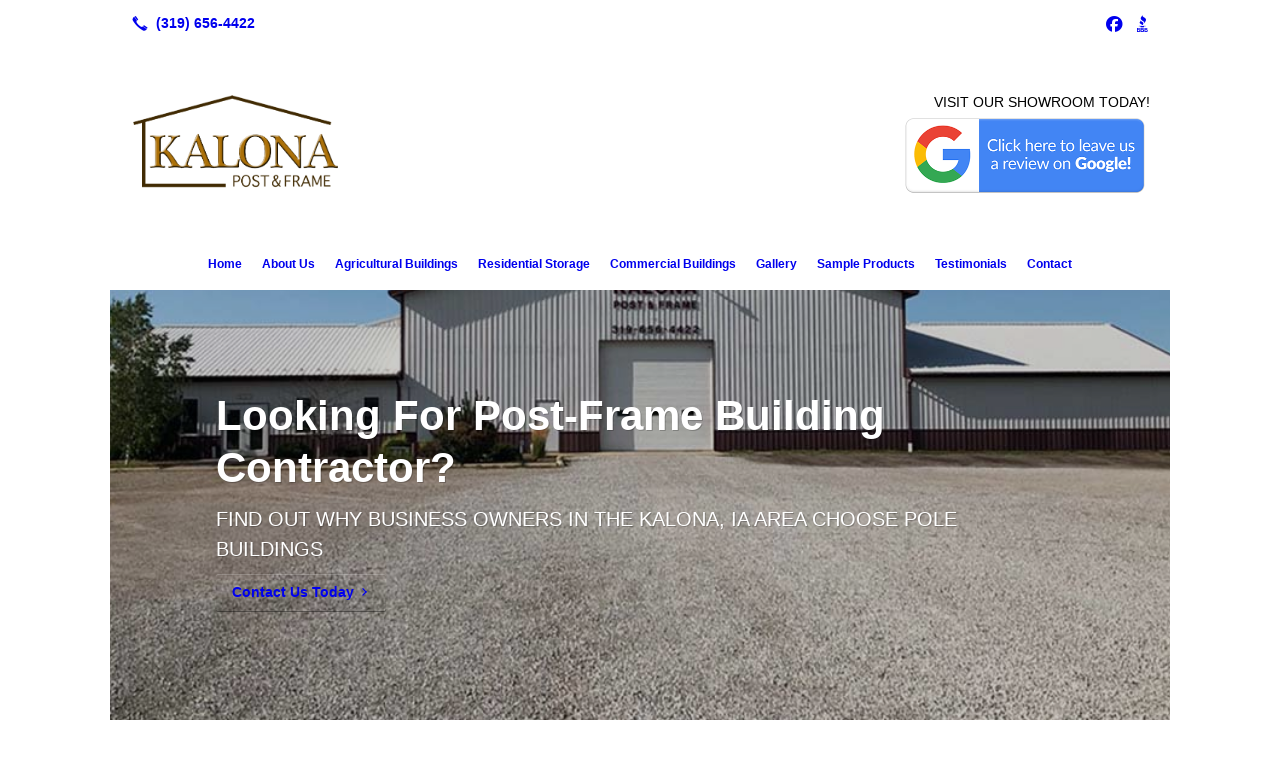

--- FILE ---
content_type: text/html; charset=UTF-8
request_url: https://kalonapostandframe.com/
body_size: 10032
content:
<!DOCTYPE html>
<!DOCTYPE html PUBLIC "-//W3C//DTD HTML 4.01 Transitional//EN" "http://www.w3.org/TR/html4/loose.dtd">

<html lang="en" class="theme_bg easton_theme luna_theme unknown-os" ng-app="themeApp" >
<head>
	<meta http-equiv="Content-Type" content="text/html; charset=utf-8">
    <meta http-equiv="X-UA-Compatible" content="IE=Edge">
    <meta name="viewport" content="width=device-width, initial-scale=1.0, user-scalable=no, minimal-ui" />
    <title>Post Frame Building Contractor, Pole Buildings | Kalona, Iowa</title>

    <!-- preconnecting / preloading -->
    <link rel="preconnect" as="style" id="jquery-ui-css-preload" href="//ajax.googleapis.com/ajax/libs/jqueryui/1.11.2/themes/smoothness/jquery-ui.min.css?ver=248_11" crossorigin/>
    <!-- end of preconnecting / preloading -->

    <!-- links to styles -->
    <link rel="stylesheet" id="jquery-ui-css"  href="//ajax.googleapis.com/ajax/libs/jqueryui/1.11.2/themes/smoothness/jquery-ui.min.css?ver=248_11" type="text/css" media="all" />


    <!-- from beacon-easton theme definition front_actions() -->
    <link rel="preconnect" id="Source-Sans-Pro-css-preconnect" href="https://fonts.googleapis.com/css?family=Source+Sans+Pro%3A400%2C700&#038;ver=248_11" />
<link rel="stylesheet" id="Source-Sans-Pro-css" href="https://fonts.googleapis.com/css?family=Source+Sans+Pro%3A400%2C700&#038;ver=248_11" type="text/css" media="all"/>
<link rel="stylesheet" id="theme-css" href="https://kalonapostandframe.com/cms_websites/css/dist/beacon-theme_easton/theme.css?ver=1" type="text/css" media="all and (min-width:0px)"/>
<link rel="stylesheet" id="customize-css" href="https://kalonapostandframe.com/cms_websites/cms_theme_custom_css.php?ver=248_11" type="text/css" media="all"/>
<script type="text/javascript" src="https://kalonapostandframe.com/wp-content/plugins/tsm-b2b/plugins/_the_tsi_forms/views/render/TSIFormsRenderer.js?ver=1724879175"></script>
<!-- from _the_list -->

    <!-- general links to JS for all themes-->
    <!-- <script type="text/javascript" src="https://code.jquery.com/jquery-1.12.4.min.js"></script> -->
    <!-- <script type="text/javascript" src="https://code.jquery.com/jquery-migrate-1.4.1.min.js"></script> -->
    <!-- <script type="text/javascript" src="https://tsm-js.s3.amazonaws.com/jquery.validate.js?ver=248_11"></script> -->
    <!-- <script type="text/javascript" src="https://ajax.googleapis.com/ajax/libs/jqueryui/1.11.2/jquery-ui.min.js?ver=248_11"></script> -->
    <!-- from current/wp-content/themes/tsm-theme-1/plugins/_the_list/_the_list.php -->
    <!-- <script type="text/javascript" src="https://tsm-js.s3.amazonaws.com/jquery.sonar.min.js?ver=248_11"></script> -->
    <!-- <script type="text/javascript" src="https://kalonapostandframe.com/wp-content/themes/beacon-easton/js/nwmatcher.js"></script> -->
    <!-- <script type="text/javascript" src="https://kalonapostandframe.com/wp-content/themes/beacon-easton/js/modernizr-custom-11917.js"></script> -->

    <script type="text/javascript" src="https://kalonapostandframe.com/cms_websites/js/dist/shared/external/scripts.min.js"></script>

<script type="text/javascript" src="https://kalonapostandframe.com/cms_websites/tools/AdminBarAnalytics/js/external-tracking.min.js"></script>
<link rel="shortcut icon" sizes="16x16 32x32 64x64" href="/files/2020/02/Untitled_design_-_2020-02-18T094939.119.png?w=196&h=196&zc=0">
<meta property="og:image" content="/files/2019/10/dl_dl.jpg"/>
<meta property="og:image" content="/files/2018/12/1544221562895_premier_01.jpg"/>
<meta property="og:image" content="/files/2018/11/9589409_orig.jpg"/>
<meta property="og:image" content="/files/2018/11/074_orig.jpg"/>
<meta property="og:image" content="/files/2018/11/3735435.jpg"/>
<meta property="og:image" content="/files/2018/11/099_1_orig.jpg"/>
<meta property="og:image" content="/files/2018/11/dlwoodwrap.jpg"/>
<meta property="og:image" content="/files/2018/11/9749282_orig.jpg"/>
<meta property="og:title" content="Post Frame Building Contractor, Pole Buildings | Kalona, Iowa"/>
<meta property="og:site_name" content="Kalona Post & Frame"/>
<meta property="og:type" content="website"/>
<meta property="og:url" content="https://kalonapostandframe.com"/>
<meta property="og:description" content="Kalona Post & Frame serves the Quad Cities offering an extensive range of complete pole building packages & building materials for homeowners & contractors."/>
<meta name="description" itemprop="description" content="Kalona Post & Frame serves the Quad Cities offering an extensive range of complete pole building packages & building materials for homeowners & contractors." />
<link rel="canonical" href="https://kalonapostandframe.com" />
<link rel="stylesheet" id="custom-css-css" href="https://kalonapostandframe.com/cms_websites/cms_custom_css.php?ver=248_11" type="text/css" media="all"/>
<script src="https://pixel.veritone-ce.com/" defer pixel-id="ceec8f12-1905-4f16-8b44-3102a6028472"></script>


<div id="fb-root"></div>
<script>(function(d, s, id) {
  var js, fjs = d.getElementsByTagName(s)[0];
  if (d.getElementById(id)) return;
  js = d.createElement(s); js.id = id;
  js.src = 'https://connect.facebook.net/en_US/sdk.js#xfbml=1&version=v3.2';
  fjs.parentNode.insertBefore(js, fjs);
}(document, 'script', 'facebook-jssdk'));</script>


<script>
  jQuery(document).ready(function() {
  jQuery("body").append("<div id='fxd_1'><a href='/contact/' class='ftr_tab'>Contact Us</a></div>");
});
</script> 

<script type="text/javascript">
//<![CDATA[
    var b2b = {
        'isTestingUser' : 0,
        'tag':'248_11',
        'theme': 'beacon-theme_easton',
        'blog_id': 37601,
        'website_id': 14298,
        'CID':'', // later
        'gaId':'UA-51499526-95',
        'page_type': '',
        'isPage': '',
        'post_id': '163320',
        'home_url':'https://kalonapostandframe.com',
        'admin_url':'',
        'plugins_url':'',
        'basename':'index.php',
        'isMobile':0,
        'isTablet':0,
        'isFrontPage': 1,
        'isPost':0,
        'isSuperAdmin':0,
        'isBeacon':1,
        'isB2Badmin':0,
        'hasStore':0,
        'primary_menu': 0 ,
        'qstr':[],
        'containerClasses':{},
        'post_password_required':0,
        'onFly':0
    };
//]]>
</script>
    <script type="text/javascript">
				window.b2b = window.b2b || {};
				window.b2b.GA = {"accounts":["UA-51499526-95","UA-26792682-1"]};
		</script>
<script type="text/javascript">
    var analyticsFileTypes = [''];
    var analyticsSnippet = 'enabled';
    var analyticsEventTracking = 'enabled';
</script>

<script type="text/javascript">
    var _gaq = _gaq || [];
    _gaq.push(['_setAccount', 'UA-51499526-95']);
    _gaq.push(['_addDevId', 'i9k95']); // Google Analyticator App ID with Google
    _gaq.push(['_setCampaignCookieTimeout', 0]);

    _gaq.push(['_trackPageview']);

    _gaq.push(['_setAccount', 'UA-26792682-1']);
_gaq.push(['_setCampaignCookieTimeout', 0]);
_gaq.push(['_trackPageview']);

    (function() {
        var ga = document.createElement('script'); ga.type = 'text/javascript'; ga.async = true;
        ga.src = ('https:' == document.location.protocol ? 'https://ssl' : 'http://www') + '.google-analytics.com/ga.js';
        var s = document.getElementsByTagName('script')[0]; s.parentNode.insertBefore(ga, s);
    })();
</script>

        <!-- Master Google tag (gtag.js) -->
            <script async src="https://www.googletagmanager.com/gtag/js?id=G-PF8RFHR03F"></script>
            <script>
            window.dataLayer = window.dataLayer || [];
            function gtag(){dataLayer.push(arguments);}
            gtag('js', new Date());
            gtag('config', 'G-PF8RFHR03F');
        </script>


            <!-- Ga4 Script-->
            <!-- Elapsed Time: 0.0028121471405029s -->
            <script async src="https://www.googletagmanager.com/gtag/js?id=G-YZREBWSESY"></script>
            <script> window.dataLayer = window.dataLayer || []; function gtag(){dataLayer.push(arguments);} gtag('js', new Date()); gtag('config', 'G-YZREBWSESY'); </script>


        <!-- Custom CTC & CTD events -->
        <script>
            document.addEventListener('DOMContentLoaded', function () {
                document.querySelectorAll("a[href^='tel']").forEach(function(el){
                    el.addEventListener('click', function (event) {
                        gtag('event', 'call_click');
                    });
                });
                document.querySelectorAll("a[href^='https://maps.google.com/maps']").forEach(function(el){
                    el.addEventListener('click', function (event) {
                        gtag('event', 'directions_click');
                    });
                });
            }, false);
        </script>

</head>
<body class=" home page page-id-163320 page-template-default ve-iframe beacon r1 unknown">

<div class="mobile-wrapper">
    <div id="wrapper" class="beacon_wrapper">

        <div class="mobile_share_wrap modal_wrap">
            <div class="modal_content share_icons">
                <h3 class="modal_title">Follow Us <a href="#" class="modal_close close-share">x</a></h3>
                <div class="share_icons_list_wrap modal_list_wrap">
                    <div class="share_icons_list modal_list">
                        <a href='tel:+1-319-656-4422' class='phone' data-icon='A' title='(319) 656-4422'></a>
<ul class="social-media-links"><li class="facebook"><a href="http://www.facebook.com/KalonaPostandFrame/" title="Facebook" target="_blank" ></a></li><li class="custom-social-1"><a href="https://www.bbb.org/us/ia/kalona/profile/pole-barn/kalona-post-frame-llc-0664-32042711" title="BBB" target="_blank" ></a></li></ul>                    </div>
                </div>
            </div>
        </div>
        <div id="the_header" class="header">
            <div class="ss_container header_share_wrap inline-list">
                <div class="share_icons-wrap share_icons">
                    <div class="share_icons_list">
                        <a href='tel:+1-319-656-4422' class='phone' data-icon='A' title='(319) 656-4422'></a>
<ul class="social-media-links"><li class="facebook"><a href="http://www.facebook.com/KalonaPostandFrame/" title="Facebook" target="_blank" ></a></li><li class="custom-social-1"><a href="https://www.bbb.org/us/ia/kalona/profile/pole-barn/kalona-post-frame-llc-0664-32042711" title="BBB" target="_blank" ></a></li></ul>                    </div>
                </div>
            </div>

            <div class="mobile-triggers">
                <a href="#" class="trigger menu-trigger"><span>a</span></a>
                                <a href="#" class="trigger share-trigger"><span>!</span></a>
                            </div>

            
<div id='_the_logo' class='_is_plugin header-logo' slug='_the_logo' data-extra-args='{"section":"header"}'>
<h2 class='logo logo-v2'>
<div data-numslots="2" class="logo-variation logo-variation-header"><div  class="logo-slot pct50 slot_1 slot-type-image align-left"><a class="ve_no_url" href="https://kalonapostandframe.com" title="Kalona Post & Frame" rel="home"><img  src="/files/2018/11/kalona_post_frame_logo_001.png" /></a></div><div  class="logo-slot pct50 slot_2 slot-type-text align-"><p style="text-align: right;"><span style="font-size:14px;"><a href="https://www.google.com/maps/uv?hl=en&amp;pb=!1s0x87e43115cd1a0141%3A0x9382aa1e5422284f!2m20!8m2!1m1!1e2!16m16!1b1!2m2!1m1!1e1!2m2!1m1!1e3!2m2!1m1!1e6!2m2!1m1!1e4!2m2!1m1!1e5!3m1!7e115!4shttps%3A%2F%2Flh5.googleusercontent.com%2Fp%2FAF1QipPeeZkFGkiQ8I5x_AGgoOk7BNHyVzrePbFa4eSy%3Dw241-h160-k-no!5skalona%20post%20%26%20frame%20llc%20kalona%20ia%20-%20Google%20Search&amp;imagekey=!1e10!2sAF1QipMspYI90A9u1Qg1noxbKUN0478jrdrnHxNh9gDc&amp;sa=X&amp;ved=2ahUKEwja-cut8pjfAhUHxVkKHTQeDSwQoiowCnoECAMQBg&amp;activetab=panorama" target="_blank"><span style="color:#000000;">VISIT OUR SHOWROOM </span></a></span><span style="font-size:14px;"><a href="/contact/"><span style="color:#000000;">TODAY!</span></a></span><br><a href="https://search.google.com/local/writereview?placeid=ChIJQQEazRUx5IcRTygiVB6qgpM" target="_blank"><img style="max-width:250px;width:100%;vertical-align:middle;" src="/files/2018/11/google_reviews_small.png"></a></p>
</div></div><div data-numslots="1" class="logo-variation logo-variation-mobile"><div  class="logo-slot pct100 slot_0 slot-type-image align-center"><a class="ve_no_url" href="https://kalonapostandframe.com" title="Kalona Post & Frame" rel="home"><img  src="/files/2018/11/kalona_post_frame_logo_001.png" /></a></div></div>
</h2></div>
            <div id="access" class="original_access">
                <div class="menu align-center">
            <ul id="menu-primary-menu" rel="dennis" class="sf-menu sf-menu_bg"><li class=" menu-item menu-item-153203 menu-item-object-page menu-item-type-post_type current-menu-item current_page_item page_item page-item-163320" id="menu-item-153203"><a href="https://kalonapostandframe.com/">Home</a></li><li class=" menu-item menu-item-153204 menu-item-object-page menu-item-type-post_type " id="menu-item-153204"><a href="https://kalonapostandframe.com/about-us/" target="_self">About Us</a></li><li class=" menu-item menu-item-153205 menu-item-object-page menu-item-type-post_type " id="menu-item-153205"><a href="https://kalonapostandframe.com/agricultural-buildings/" target="_self">Agricultural Buildings</a></li><li class=" menu-item menu-item-153206 menu-item-object-page menu-item-type-post_type " id="menu-item-153206"><a href="https://kalonapostandframe.com/residential-storage/" target="_self">Residential Storage</a></li><li class=" menu-item menu-item-153207 menu-item-object-page menu-item-type-post_type " id="menu-item-153207"><a href="https://kalonapostandframe.com/commercial-buildings/" target="_self">Commercial Buildings</a></li><li class=" menu-item menu-item-153208 menu-item-object-page menu-item-type-post_type " id="menu-item-153208"><a href="https://kalonapostandframe.com/gallery/" target="_self">Gallery</a></li><li class=" menu-item menu-item-297934 menu-item-object-custom menu-item-type-custom " id="menu-item-297934"><a href="https://graberpost.renoworks.com/pages/project/gallery" target="_blank">Sample Products</a></li><li class=" menu-item menu-item-153209 menu-item-object-page menu-item-type-post_type " id="menu-item-153209"><a href="https://kalonapostandframe.com/testimonials/" target="_self">Testimonials</a></li><li class=" menu-item menu-item-153210 menu-item-object-page menu-item-type-post_type " id="menu-item-153210"><a href="https://kalonapostandframe.com/contact/" target="_self">Contact</a></li></ul>
        </div>            </div>

        </div><!-- closed id="the_header" -->
        <div id="container" class="">

            <div class="mobile-abovepost "><ul class="phones"><li class="primary tsi-phone "><a href="tel:(319) 656-4422" data-icon="A" title="(319) 656-4422"><span><b></b> (319) 656-4422</span></a></li></ul><ul class="addresses"><li class="primary tsi-address "><a href="https://maps.google.com/maps?daddr=2120 Iowa 22, Kalona, IA 52247" data-icon="M" title="https://maps.google.com/maps?daddr=2120 Iowa 22, Kalona, IA 52247" target="_blank">Directions</a></li></ul></div>
<div class='full_width_content section_content content_bg wrp_color_bg'><div class='section w1060'><!-- Start block beacon_article_3 -->
<!-- article_3 new RENDER -->
<div id='article-a3-1' class='list_block type_article a3 column_amt_1 img-widescreen_16_9 large not_well tsidesign_dl'>
<div class='item_1 the_list_item center hero yes_image yes_heads yes_link no_desc '  style="background-image:url('/files/2019/10/dl_dl.jpg?&a=t');"><div class='the_list_B Bb' ></div><div class='the_list_wrap'>
                        <div class='the_list_text'>
<div class='the_list_item_heads'>
<H1 class='the_list_item_headline hds_color'><a href='/contact/' target='_self'>Looking For Post-Frame Building Contractor?</a></H1>
<h3 class='the_list_item_subheadline hds_color'>Find out why business owners in the Kalona, IA Area choose pole buildings</h3></div>
<div class='the_list_item_action'><a href='/contact/' target='_self' class='accent_color_bg accent_txt_color'>Contact Us Today</a></div>
</div>
<div class='banner_bkg'></div><div class='banner_bkg'></div>
</div></div>
</div>
<!-- end of article_3 new RENDER --><!-- End block --><!-- Start block beacon_article_2 -->
<!-- article_2 new RENDER -->
 <div id='section_2' class='list_block type_article a2 column_amt_1 img-widescreen_16_9 large not_well tsidesign_content'>

<div class='item_1 the_list_item center not_hero no_image yes_heads yes_desc'>
                    <div class='the_list_wrap'>
<div class='the_list_item_heads'>
<h3 class='the_list_item_headline hds_color'>Want to Improve Your Farm?</h3>
<h3 class='the_list_item_subheadline hds_color'>Speak with a post-frame building contractor in Kalona, IA</h3></div>
<div class='the_list_item_desc txt_color'><p><p>If you&#39;re looking for ways to make your <a href="../agricultural-buildings/">farm</a> more profitable, listen up. The skilled team at Kalona Post & Frame can construct pole buildings so you can store your equipment and produce for shipment.<br><br>Go to the <a href="../agricultural-buildings/">Agricultural Buildings</a> page now to find out more about the many uses of pole buildings.<br><br>If you&#39;re outside the immediate Kalona, IA area, no problem. Our knowledgeable post-frame building contractor will travel within 100 miles of our location.</p><p>For questions, give us a call at <span style="font-size:11.0pt"><span style="line-height:125%"><span style="font-family:"Calibri",sans-serif"><a href="tel:+13196564422"> (</span></span></span><span style="font-size:12.0pt"><span style="line-height:125%"><span style="font-family:"Calibri",sans-serif"><span style="color:#575757">319) 656-4422</span></span></span></span><span style="font-size:11.0pt"><span style="line-height:125%"><span style="font-family:"Calibri",sans-serif"></a>. </span></span></span></p></p></div>

</div></div></div>
<!-- end of article_2 new RENDER --><!-- End block --><!-- Start block beacon_article_3 -->
<!-- article_3 new RENDER -->
<div id='article-a3-2' class='list_block type_article a3 column_amt_1 img-widescreen_16_9 large not_well tsidesign_dl'>
<div class='item_1 the_list_item center hero yes_image yes_heads yes_link no_desc '  style="background-image:url('/files/2018/12/1544221562895_premier_01.jpg?&a=t');"><div class='the_list_B Bb' ></div><div class='the_list_wrap'>
                        <div class='the_list_text'>
<div class='the_list_item_heads'>
<h3 class='the_list_item_headline hds_color'><a href='/contact/' target='_self'>When You Need to Put Up a New Building...</a></h3>
<h3 class='the_list_item_subheadline hds_color'>Count on us to create a structure that will last for years to come</h3></div>
<div class='the_list_item_action'><a href='/contact/' target='_self' class='accent_color_bg accent_txt_color'>Contact Us</a></div>
</div>
<div class='banner_bkg'></div><div class='banner_bkg'></div>
</div></div>
</div>
<!-- end of article_3 new RENDER --><!-- End block --><!-- Start block beacon_photo_grid -->
<!-- photo_grid new RENDER -->
 <div id='section_4' class='list_block type_photo_grid pg1 column_amt_4 portrait_3_4 small xsmall not_well tsidesign_feature7'>
<div class='item_1 the_list_item center hero yes_image yes_heads yes_desc ' lang='en'>
<div class='the_list_item_image'>
<div class='the_list_item_heads'>
<h3 class='the_list_item_headline hds_color'><a href='/agricultural-buildings/' target='_self'>Agricultural Buildings</a></h3>
</div>
<div class='the_list_text'><div class='the_list_item_desc txt_color'>
<a class='block_link' href='/agricultural-buildings/' target='_self' class='the_item_link'></a>
<p>Discover how Post frame buildings can improve your operation.</p><div class='the_list_item_action'><a href='/agricultural-buildings/' target='_self' class='accent_color_bg accent_txt_color'>Learn More</a></div></div></div><a  data-title="Agricultural Buildings"><a href='/agricultural-buildings/' target='_self'><img alt="Agricultural Buildings"  data-src='' data-lazy-load-img-src='/files/2018/11/9589409_orig.jpg?w=316&h=421&a=t' border='0' class='item_image beacon-lazy-load' src='https://kalonapostandframe.com/cms_websites/img/lazy-load-placeholder.png'></a></a>
</div></div>
<div class='item_2 the_list_item center hero yes_image yes_heads yes_desc ' lang='en'>
<div class='the_list_item_image'>
<div class='the_list_item_heads'>
<h3 class='the_list_item_headline hds_color'><a href='/residential-storage/' target='_self'>Residential Storage</a></h3>
</div>
<div class='the_list_text'><div class='the_list_item_desc txt_color'>
<a class='block_link' href='/residential-storage/' target='_self' class='the_item_link'></a>
<p>Get the space you need to work on your hobby.</p><div class='the_list_item_action'><a href='/residential-storage/' target='_self' class='accent_color_bg accent_txt_color'>Learn More</a></div></div></div><a  data-title="Residential Storage"><a href='/residential-storage/' target='_self'><img alt="Residential Storage"  data-src='' data-lazy-load-img-src='/files/2018/11/074_orig.jpg?w=316&h=421&a=t' border='0' class='item_image beacon-lazy-load' src='https://kalonapostandframe.com/cms_websites/img/lazy-load-placeholder.png'></a></a>
</div></div>
<div class='item_3 the_list_item center hero yes_image yes_heads yes_desc ' lang='en'>
<div class='the_list_item_image'>
<div class='the_list_item_heads'>
<h3 class='the_list_item_headline hds_color'><a href='/commercial-buildings/' target='_self'>Commercial Buildings</a></h3>
</div>
<div class='the_list_text'><div class='the_list_item_desc txt_color'>
<a class='block_link' href='/commercial-buildings/' target='_self' class='the_item_link'></a>
<p>Learn about the advantages of steel buildings.</p><div class='the_list_item_action'><a href='/commercial-buildings/' target='_self' class='accent_color_bg accent_txt_color'>Learn More</a></div></div></div><a  data-title="Commercial Buildings"><a href='/commercial-buildings/' target='_self'><img alt="Commercial Buildings"  data-src='' data-lazy-load-img-src='/files/2018/11/3735435.jpg?w=316&h=421&a=t' border='0' class='item_image beacon-lazy-load' src='https://kalonapostandframe.com/cms_websites/img/lazy-load-placeholder.png'></a></a>
</div></div>
<div class='item_4 the_list_item center hero yes_image yes_heads yes_desc ' lang='en'>
<div class='the_list_item_image'>
<div class='the_list_item_heads'>
<h3 class='the_list_item_headline hds_color'><a href='/gallery/' target='_self'>Gallery</a></h3>
</div>
<div class='the_list_text'><div class='the_list_item_desc txt_color'>
<a class='block_link' href='/gallery/' target='_self' class='the_item_link'></a>
<p>Check out examples of our work.</p><div class='the_list_item_action'><a href='/gallery/' target='_self' class='accent_color_bg accent_txt_color'>Learn More</a></div></div></div><a  data-title="Gallery"><a href='/gallery/' target='_self'><img alt="Gallery"  data-src='' data-lazy-load-img-src='/files/2018/11/099_1_orig.jpg?w=316&h=421&a=t' border='0' class='item_image beacon-lazy-load' src='https://kalonapostandframe.com/cms_websites/img/lazy-load-placeholder.png'></a></a>
</div></div></div>
<!-- end of photo_grid new RENDER --><!-- End block --><!-- Start block beacon_sec_start_b -->
<!-- sec_start new RENDER -->
        <div  id='sec_5' class='type_section   dBkg yPara'><div class='tsXa' style=' background-image:url("/files/2018/11/dlwoodwrap.jpg");' data-jarallax data-speed='0.2' data-img-size='cover' data-img-position='50% 50%'></div><div class='tsXb' style='background-color: ;'></div>
<!-- end of sec_start new RENDER --><!-- End block --><!-- Start block beacon_article -->
<!-- article new RENDER -->
<div id='section_6' class='list_block type_article a1 column_amt_1 img-widescreen_16_9 large not_well tsidesign_content'>

<div class='item_1 the_list_item center not_hero no_image yes_heads yes_desc' lang='en'>
                    <div class='the_list_wrap'>
<div class='the_list_item_heads'>
<h3 class='the_list_item_subheadline hds_color'>Serving you is our #1 priority</h3></div>
<div class='the_list_item_desc txt_color'><p><p>You don&#39;t need to search far and wide to find a reputable construction company that specializes in pole buildings. Just call Kalona Post & Frame. We&#39;re a preferred post-frame building contractor in the Kalona, IA area because our post frame building contractors go the extra mile to please our clients. We offer: </p><p> </p><p><a href="/agricultural-buildings/">Agricultural Buildings</a> | <a href="/residential-storage/">Residential Storage</a> | <a href="/commercial-buildings/">Commercial Buildings</a><br><br>You&#39;ll appreciate how we:</p><p> </p><p> </p><p> </p><p> </p></p></div>

</div></div>
</div>
<!-- end of article new RENDER --><!-- End block --><!-- Start block beacon_article_2 -->
<!-- article_2 new RENDER -->
 <div id='section_7' class='list_block type_article a2 column_amt_3 square_1_1 small not_well tsidesign_flex'>

<div class='item_1 the_list_item center hero no_image yes_heads no_desc'>
                    <div class='the_list_wrap'>
<div class='the_list_item_heads'>
<h3 class='the_list_item_headline hds_color'>Rely on state-of-the-art building materials</h3></div>

</div></div>
<div class='item_2 the_list_item center hero no_image yes_heads no_desc'>
                    <div class='the_list_wrap'>
<div class='the_list_item_heads'>
<h3 class='the_list_item_headline hds_color'>Value honesty and integrity in everything we do</h3></div>

</div></div>
<div class='item_3 the_list_item center hero no_image yes_heads no_desc'>
                    <div class='the_list_wrap'>
<div class='the_list_item_heads'>
<h3 class='the_list_item_headline hds_color'>Draw on over 50 years of combined experience</h3></div>

</div></div></div>
<!-- end of article_2 new RENDER --><!-- End block --><!-- Start block beacon_sec_end -->
<!-- sec_end new RENDER -->
</div>
<!-- end of sec_end new RENDER --><!-- End block --><!-- Start block beacon_article_3 -->
<!-- article_3 new RENDER -->
<div id='article-a3-3' class='list_block type_article a3 column_amt_1 img-widescreen_16_9 large not_well tsidesign_dl'>
<div class='item_1 the_list_item center hero yes_image yes_heads yes_link yes_desc '  style="background-image:url('/files/2018/11/9749282_orig.jpg?&a=t');"><div class='the_list_B Bb' ></div><div class='the_list_wrap'>
                        <div class='the_list_text'>
<div class='the_list_item_heads'>
<h3 class='the_list_item_headline hds_color'><a href='/contact/' target='_self'>Want to See our Pole Buildings for Yourself?</a></h3>
<h3 class='the_list_item_subheadline hds_color'>Visit our showroom today</h3></div>
<div class='the_list_item_desc txt_color'><p>Suppliers:<br><a href="https://cnbhnp.com/index.php">Cannonball</a><br><a href="https://graberpost.com/">Graber Post</a><br><a href="https://www.midwestpermacolumn.com/">Perma Column </a></p></div>
<div class='the_list_item_action'><a href='/contact/' target='_self' class='accent_color_bg accent_txt_color'>Contact Us</a></div>
</div>
<div class='banner_bkg'></div><div class='banner_bkg'></div>
</div></div>
</div>
<!-- end of article_3 new RENDER --><!-- End block --></div></div><div class='content thereIsFeatured section_content content_bg wrp_color_bg'><div class='section w652'><!-- Start block beacon_article -->
<!-- article new RENDER -->
<div id='section_9' class='list_block type_article a1 column_amt_1 square_1_1 large not_well '>

<div class='item_1 the_list_item center not_hero no_image no_heads no_desc' lang='en'>
                    <div class='the_list_wrap'>
<div class='the_list_item_heads'></div>

<!-- Tsi Form show_title = 1 show_descr = 1-->

<script type='text/javascript'>
    //<![CDATA[
 document.addEventListener('DOMContentLoaded', function (e) { 
var formDataNew={};
formDataNew = {"id": 26597, "title": "Contact Us", "button": {"text": "Submit", "type": "text", "imageUrl": ""}, "fields": [{"id": 6, "size": "medium", "type": "name", "label": "Name", "inputs": [{"id": "6.3", "name": "", "label": "First"}, {"id": "6.6", "name": "", "label": "Last"}], "cssClass": "", "showTabs": false, "inputName": "", "inputType": "", "isRequired": true, "nameFormat": "advanced", "pageNumber": 1, "displayOnly": "", "placeholder": "", "defaultValue": "", "noDuplicates": false, "labelPlacement": "", "conditionalLogic": "", "allowsPrepopulate": false, "subLabelPlacement": ""}, {"id": 4, "size": "medium", "type": "phone", "label": "Phone", "inputs": null, "cssClass": "", "showTabs": false, "inputName": "", "inputType": "", "isRequired": true, "pageNumber": 1, "displayOnly": "", "phoneFormat": "standard", "placeholder": "", "defaultValue": "", "noDuplicates": false, "labelPlacement": "", "conditionalLogic": "", "allowsPrepopulate": false, "subLabelPlacement": ""}, {"id": 3, "size": "medium", "type": "email", "label": "Email", "inputs": null, "cssClass": "", "showTabs": false, "inputName": "", "inputType": "", "isRequired": true, "pageNumber": 1, "displayOnly": "", "placeholder": "", "defaultValue": "", "noDuplicates": false, "labelPlacement": "", "conditionalLogic": "", "allowsPrepopulate": false, "subLabelPlacement": ""}, {"id": 8, "size": "medium", "type": "textarea", "group": "standard", "label": "Tell Us More About Your Building (Approximate Size, Location/Address, Usage, Needs, Features, etc.)", "inputs": null, "cssClass": "", "showTabs": false, "fieldname": "textarea_8", "inputName": "", "inputType": "", "typeLabel": "Paragraph Text", "actionType": "show", "isRequired": true, "pageNumber": 1, "displayOnly": "", "placeholder": "", "defaultValue": "", "noDuplicates": false, "labelPlacement": "", "conditionalLogic": "", "allowsPrepopulate": false, "subLabelPlacement": "", "descriptionPlacement": null}, {"id": 7, "size": "medium", "type": "ayah", "label": "Security Check", "inputs": null, "maxRows": 0, "cssClass": "", "showTabs": false, "inputName": "", "inputType": "", "isRequired": true, "pageNumber": 1, "displayOnly": "", "placeholder": "", "defaultValue": "", "noDuplicates": false, "labelPlacement": "", "conditionalLogic": "", "allowsPrepopulate": false, "subLabelPlacement": ""}], "version": "1.9.15.16", "isModified": false, "pagination": null, "description": "", "btnIconClass": "fa-fw fa-list-ul", "labelPlacement": "top_label", "lastPageButton": null, "firstPageCssClass": null, "postTitleTemplate": "", "replaceChoiceList": false, "postContentTemplate": "", "descriptionPlacement": "below", "useCurrentUserAsAuthor": true, "postTitleTemplateEnabled": false, "postContentTemplateEnabled": false};
var formId=0;
formId = 26597;
var config = {
	 verbose: false,
	 class: ' ',
	 resources: {
		 postForm: function(formPostData) {
			 return jQuery.ajax({url:'https://formtraffic.townsquareinteractive.com/laravel/api/v1/formdata/postform', type: 'POST', data: formPostData, processData: false, contentType:false});
		 }
	 },
	 events: {},
	 skey: 'H6N791VWQ2krAneYL0utLQ==',
	 formData: formDataNew,
	 formId: formId,
	 showTitle: 1,
	 showDescription: 1,
	 nrc: '',
	 nrcData: [],
	 maxFileUploadSize: '16M',
	 userIsFromEU: '',
}

 var form26597809358275 = document.getElementById('tsi-form26597809358275');
 var tsiFormRendererAPI = TSIFormsRenderer(form26597809358275, config);
 });
    //]]>
</script>

 <div id='tsi-form26597809358275'></div>  <style type="text/css">  /* add SVG background image support for retina devices -------------------------------*/  img.add_list_item {      background-image: url([data-uri]);  }  img.delete_list_item {      background-image: url([data-uri]);  }  img.add_list_item,  img.delete_list_item {      width: 1em;      height: 1em;      background-size: 1em 1em;      opacity: 0.5;  }  img.add_list_item:hover,  img.add_list_item:active,  img.delete_list_item:hover,  img.delete_list_item:active {      opacity: 1.0;  }  </style><!-- End of Tsi Form -->
</div></div>
</div>
<!-- end of article new RENDER --><!-- End block --></div><div class='section w316'><!-- Start block beacon_article -->
<!-- article new RENDER -->
<div id='section_10' class='list_block type_article a1 column_amt_1 square_1_1 small not_well '>

<div class='item_1 the_list_item center not_hero no_image no_heads yes_desc' lang='en'>
                    <div class='the_list_wrap'>
<div class='the_list_item_heads'></div>
<div class='the_list_item_desc txt_color'><p><center><iframe src="https://www.facebook.com/plugins/page.php?href=https%3A%2F%2Fwww.facebook.com%2FKalonaPostandFrame%2F&tabs=timeline&width=340&height=500&small_header=false&adapt_container_width=true&hide_cover=false&show_facepile=true&appId" width="340" height="500" style="border:none;overflow:hidden" scrolling="no" frameborder="0" allowfullscreen="true" allow="autoplay; clipboard-write; encrypted-media; picture-in-picture; web-share"></iframe></center></p></div>

</div></div>
</div>
<!-- end of article new RENDER --><!-- End block --></div></div></div> <!-- closed div id="container" -->
<div id="the_footer">
    <div class="footer">
        <div class="section w988">
            <div class="list_block type_article column_amt_4 small">
                            </div>
        </div>
    </div><!-- closed class="footer" -->
    <div class="footer_brand">
        
<div id='_the_logo' class='_is_plugin footer-logo' slug='_the_logo' data-extra-args='{"section":"footer"}'>
<h2 class='logo logo-v2'>
<div data-numslots="1" class="logo-variation logo-variation-footer"><div  class="logo-slot pct100 slot_0 slot-type-image align-center"><a class="ve_no_url" href="https://kalonapostandframe.com" title="Kalona Post & Frame" rel="home"><img  src="/files/2018/11/kalona_post_frame_logo_001.png" /></a></div></div>
</h2></div>    </div><!-- closed class="footer_brand" -->
    <div class="footer">
        
<div id="_the_copyright">
    <div class="copy">
        <ul rel="1">
            <li>Copyright &copy; 2026 Kalona Post & Frame, all rights reserved.</li>
            <li><span class='footer-street-address footer-address'>2120 Iowa 22, &nbsp;</span><span class='footer-city-state-zip-address footer-address'><span>Kalona</span>,&nbsp;<span>IA</span>&nbsp;<span>52247</span>&nbsp;&nbsp;</span>
            <span class='footer-phone-address footer-address'>
                (319) 656-4422
            </span>
            </li>
        </ul>
    </div>
</div>
    </div><!-- closed class="footer" with copyright-->
</div> <!-- closed class="the_footer" -->


</div><!-- closed class="mobile-wrapper" -->
</div><!-- closed class="beacon_wrapper" -->
<div id="_the_embeded_below_mods" slug="">
                <div id="_the_embeded_below_mods_wrapper"></div>
                <div id="_the_embeded_below_mods_btn" class="_is_embeded"></div>
            </div>
<script type="text/javascript" src="https://kalonapostandframe.com/cms_websites/js/dist/shared/underscore.min.js?ver=1.8.3"></script>
<script type="text/javascript" src="https://kalonapostandframe.com/cms_websites/js/dist/beacon-easton/theme-plugins-min.js"></script>
<script type="text/javascript" src="https://kalonapostandframe.com/cms_websites/js/dist/beacon-theme_easton/theme-min.js"></script>
<script type="text/javascript" src="https://kalonapostandframe.com/cms_websites/js/dist/shared/internal/beacon-lazy-load.min.js"></script>
<script type="text/javascript" src="https://kalonapostandframe.com/cms_websites/js/dist/beacon-easton/theme-menu-horizontal-v1.min.js"></script>

<script type="text/javascript" src="https://kalonapostandframe.com/cms_websites/tools/GAEventTracking/js/scripts.min.js"></script><script> 
let p = document.getElementsByClassName('phone')[0].getAttribute('href');
$(document).ready(function(){$("body").append("<div id='mobile-call-btn'><a id='mobile-phone-link' href='#'><span>Call Now</span><br><i class='fas fa-phone-alt'></i></a></div>"); 
$('#mobile-phone-link').attr('href', p);
}); 
</script> 


<link rel="stylesheet" href="https://cdnjs.cloudflare.com/ajax/libs/font-awesome/5.15.4/css/all.min.css" integrity="sha512-1ycn6IcaQQ40/MKBW2W4Rhis/DbILU74C1vSrLJxCq57o941Ym01SwNsOMqvEBFlcgUa6xLiPY/NS5R+E6ztJQ==" crossorigin="anonymous" referrerpolicy="no-referrer" />
 <script>jQuery(document).ready(function(){jQuery("body").append('<div class="social_items_flex"><a href="https://www.facebook.com/KalonaPostandFrame/" target="_blank"><div class="social_button facebook_button"><div class="floating_icon"><i class="fab fa-facebook-f"></i></div> <span>Find Us On Facebook!</span></div></a><a href="https://www.google.com/search?hl=en-US&gl=us&q=Kalona+Post+%26+Frame+LLC,+2120+IA-22,+Kalona,+IA+52247&ludocid=10629245117785057359&lsig=AB86z5XZ_T-RrrUczSzmAmzXsJQl#lrd=0x87e43115cd1a0141:0x9382aa1e5422284f,3" target="_blank"><div class="social_button google_button"><div class="floating_icon"><i class="fab fa-google"></i></div> <span>Review Us On Google!</span></div></a></div>');});</script>


</body></html>